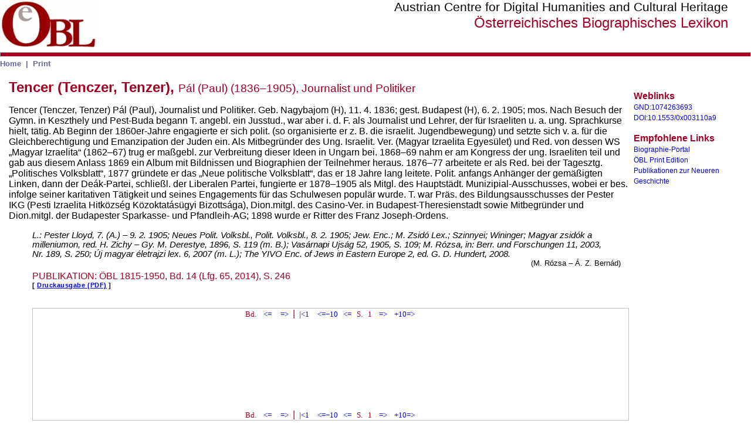

--- FILE ---
content_type: text/html
request_url: https://www.biographien.ac.at/oebl/oebl_T/Tencer_Pal_1836_1905.xml
body_size: 17476
content:
                    



<!DOCTYPE html><HTML>
<HEAD>
<meta http-equiv="Content-Type" content="text/html; charset=UTF-8">
<script language="Javascript">

var login_action = ";internal&action=_identify.action&";
function login()
{
  var loc = window.location;
  var link = "";
  var new_url = loc.href;
  if (loc.href.indexOf(login_action)== -1)
  {
    if (loc.href.indexOf(';link=') != -1)
    {
      link = loc.href.substring(loc.href.indexOf(';link='),loc.href.length);
    }
    if (loc.href.indexOf(';') != -1)
    {
      new_url = loc.href.substring(0,loc.href.indexOf(';'));
    }
    if  (loc.href.indexOf('#') != -1)
    {
      new_url = loc.href.substring(0,loc.href.indexOf('#'));
    }
    new_url = new_url+login_action+link;
  }
  loc.replace(new_url);
}

//druck der biographie:
	function printArticle(){
		document.getElementById('view').style.display="none";
		window.print();
	}


</script><meta name="description" content="">
<meta name="keywords" content="">
<meta name="date" content="">
<meta name="DC.Title" content="Tencer (Tenczer, Tenzer), Pál (Paul)">
<meta name="DC.Subject" content="">
<meta name="DC.Description" content="(1836–Nagybajom, Kom. Bihar (Biharnagybajom, m. Hajdú-Bihar, Ungarn)1905)Budapest (Ungarn)Journalist und Politiker">
<meta name="DC.Source" content="ISBN 978-3-7001-3213-4">
<meta name="DC.Type" content="text">
<meta name="DC.Format" content="text/xml">
<meta name="DC.Identifier" content="https://www.biographien.ac.at">
<meta name="DC.Language" content="de">
<meta name="DC.Creator" content="Österreichisches Biographisches Lexikon und biographische Dokumentation">
<meta name="DC.Publisher" content="Verlag der Österreichischen Akademie der Wissenschaften">
<meta name="DC.Rights" content="Österreichische Akademie der Wissenschaften">
<meta name="DC.Relation" content="Elektronische Publikation">
<meta name="DC.Date" content="2003">
<meta name="viewport" content="width=device-width,initial-scale=1.0,user-scalable=yes">
<title>Tencer (Tenczer, Tenzer), Pál (Paul)</title>
<script type="text/javascript" src="/oebl/style/jquery-latest.pack.js"></script><script type="text/javascript" src="/oebl/style/source/lib/jquery.mousewheel-3.0.6.pack.js"></script><script type="text/javascript" src="/oebl/style/source/jquery.fancybox.js"></script><link rel="stylesheet" type="text/css" href="/oebl/style/source/jquery.fancybox.css" media="screen">
<link rel="stylesheet" type="text/css" href="/oebl/style/source/helpers/jquery.fancybox-buttons.css">
<script type="text/javascript" src="/oebl/style/source/helpers/jquery.fancybox-buttons.js"></script><link rel="stylesheet" type="text/css" href="/oebl/style/source/helpers/jquery.fancybox-thumbs.css">
<script type="text/javascript" src="/oebl/style/source/helpers/jquery.fancybox-thumbs.js"></script><script type="text/javascript" src="/oebl/style/source/helpers/jquery.fancybox-media.js"></script><link rel="stylesheet" type="text/css" href="/oebl/style/lib/jquery.mobile-1.0.min.css">
<script type="text/javascript" src="/oebl/style/lib/jquery.mobile-1.4.2.min.js"></script><script type="text/javascript" src="/oebl/style/oebl.js"></script><link rel="stylesheet" href="/oebl/style/oebl.css">
</HEAD>
<BODY style="margin:0px;">
<div id="header">
<table id="header-tab" width="97%" border="0" margin="0" cellpadding="0" cellspacing="0"><tbody><tr><td width="200" valign="top">
<div class="article-header-logo" style=""><img src="/oebl/style/logo-oebl.png" border="0" id="logo"></div>
<div class="article-header-institute" style="margin-left: 0px;">
<span class="institut">Austrian Centre for Digital Humanities and Cultural Heritage<br></span><span class="oebl-titel">Österreichisches Biographisches Lexikon
					</span>
</div>
</td></tr></tbody></table>
<div style="clear: both; margin-left: 0px;"></div>
<hr style="color:#a50021;background-color:#a50021;height:6px;font-size:4px;">
</div>
<div id="menu4" class="menu4-1" style="clear:both;">
<a class="menue1" target="_self" href="https://biographien.ac.at/oebl"><b class="menue1">Home</b></a><span id="btnprint">
 <b class="menue1">|</b> 
<a href="javascript:printArticle()" class="menue1"><b class="menue1">Print</b></a></span><span id="mobilmenu">
		 <b class="menue1">|</b> 
		<a href="/oebl/navigation/border1.htm"><b class="menue1">A-Z</b></a> <b class="menue1">|</b> 
		<a href="/oebl/oebl_div/vorwort.html"><b class="menue1">Vorwort</b></a> <b class="menue1">|</b> 
		<a href="/oebl/oebl_div/impressum.html"><b class="menue1">Impressum</b></a> </span>
</div>
<br><div style="margin-left:15px; ">
<div id="resDiv"></div>
<div id="mainDiv">
<div id="Langtext">
<span id="Schlagwort" class="lemma2" style="font-size:14pt; margin-top:8px; color:#a50021;"><b class="lemma1">Tencer (Tenczer, Tenzer), </b>Pál (Paul)</span><span id="Schlagwort" class="lemma2" style="font-size:14pt; margin-top:8px; color:#a50021;"> (1836–1905), Journalist und Politiker</span><br><p style="text-align:left;"><span class="lemmatext">Tencer (Tenczer, Tenzer) Pál (Paul), Journalist und Politiker. Geb. Nagybajom (H), 11. 4. 1836; gest. Budapest (H), 6. 2. 1905; mos.</span> <span class="lemmatext">Nach Besuch der Gymn. in Keszthely und Pest-Buda begann T. angebl. ein Jusstud., war aber i. d. F. als Journalist und Lehrer, der für Israeliten u. a. ung. Sprachkurse hielt, tätig. Ab Beginn der 1860er-Jahre engagierte er sich polit. (so organisierte er z. B. die israelit. Jugendbewegung) und setzte sich v. a. für die Gleichberechtigung und Emanzipation der Juden ein. Als Mitbegründer des Ung. Israelit. Ver. (Magyar Izraelita Egyesület) und Red. von dessen WS „Magyar Izraelita“ (1862–67) trug er maßgebl. zur Verbreitung dieser Ideen in Ungarn bei. 1868–69 nahm er am Kongress der ung. Israeliten teil und gab aus diesem Anlass 1869 ein Album mit Bildnissen und Biographien der Teilnehmer heraus. 1876–77 arbeitete er als Red. bei der Tagesztg. „Politisches Volksblatt“, 1877 gründete er das „Neue politische Volksblatt“, das er 18 Jahre lang leitete. Polit. anfangs Anhänger der gemäßigten Linken, dann der Deák-Partei, schließl. der Liberalen Partei, fungierte er 1878–1905 als Mitgl. des Hauptstädt. Munizipial-Ausschusses, wobei er bes. infolge seiner karitativen Tätigkeit und seines Engagements für das Schulwesen populär wurde. T. war Präs. des Bildungsausschusses der Pester IKG (Pesti Izraelita Hitközség Közoktatásügyi Bizottsága), Dion.mitgl. des Casino-Ver. in Budapest-Theresienstadt sowie Mitbegründer und Dion.mitgl. der Budapester Sparkasse- und Pfandleih-AG; 1898 wurde er Ritter des Franz Joseph-Ordens.
</span></p>
<div id="Werke" class="werke"></div>
<div id="Lit" class="literatur"> L.: Pester Lloyd, 7. (A.) – 9. 2. 1905; Neues Polit. Volksbl., Polit. Volksbl., 8. 2. 1905; Jew. Enc.; M. Zsidó Lex.; Szinnyei; Wininger; Magyar zsidók a milleniumon, red. H. Zichy – Gy. M. Derestye, 1896, S. 119 (m. B.); Vasárnapi Ujság 52, 1905, S. 109; M. Rózsa, in: Berr. und Forschungen 11, 2003, Nr. 189, S. 250; Új magyar életrajzi lex. 6, 2007 (m. L.); The YIVO Enc. of Jews in Eastern Europe 2, ed. G. D. Hundert, 2008.   </div>
<div id="autor" class="autor">(M. Rózsa – Á. Z. Bernád)
  </div>
<div id="Lieferung" class="lieferung">
					PUBLIKATION: ÖBL 1815-1950, Bd. 14 (Lfg. 65, 2014), S. 246<script>
			//print-only mit biog-pdf
			var band=14;
			var seite=246;
			</script><div id="viewpdf" style="font-family:arial; font-size:8pt; letter-spacing:0.05em; font-weight:bold; color:#000000;">[ 
		 <a target="pdfviewer" onclick="setVolVal2(14, 246 ); raiseReader();focusPane('view');" href="/oebl_14/246.pdf">Druckausgabe (PDF)</a> ]     


</div>
<script type="text/javascript">
 
	//var seite=<xsl:value-of select="/Eintrag/Lexikonartikel/Lieferung/@Seite" />;
	//var band=<xsl:value-of select="/Eintrag/Lexikonartikel/Lieferung/@Band" />;
	var regus=true;
	var maxblatt=parseInt(seite)+2;
	var minblatt=parseInt(seite)-2;

	function setVolVal(){
		document.getElementById('actu').innerHTML=seite;
		document.getElementById('bd').innerHTML=band;
		document.getElementById('actu2').innerHTML=seite;
		document.getElementById('bd2').innerHTML=band;
	}

	function setVolVal2(nband,nseite){				    
		document.getElementById('actu').innerHTML=nseite;
		document.getElementById('bd').innerHTML=nband;
		document.getElementById('actu2').innerHTML=nseite;		
		document.getElementById('bd2').innerHTML=nband;
		band=nband;
		seite=nseite;
	}

	function raiseReader(){
		/*if (document.getElementById('view').style.display=='none'){
			document.getElementById('view').style.display='inline'
		}*/
		//hoch=document.body.clientHeight;
		hoch=window.innerHeight;
		hoch=hoch-20;
		document.getElementById('pdfviewerdiv').style.height=hoch+'px';
		}
		

</script><br><div id="view" style="width:100%;text-align:center;border:1px solid #c0c0c0;margin-top:15px;">
<script>
	
	//__________scroll to PDF viewer:

	function focusPane(imgNam){
		document.getElementById(imgNam).scrollIntoView({
			behavior: 'smooth'
		});
	}			   
	//____________________pdfviewer: part of template again:

	function setVol(i){
		band=i;
		refreshPage();
	}		

//set display of volume (but is hidden by default)
		
//refreshes the page		
		function setPage(){
			document.getElementById('actu').innerHTML=seite;
			document.getElementById('bd').innerHTML=band;
			document.getElementById('actu2').innerHTML=seite;
			document.getElementById('bd2').innerHTML=band;
			}

   
   
		function refreshPage(){
			var link2="//www.biographien.ac.at/oebl_"+band+"/"+seite+".pdf";
			//window.pdfviewer.location.href=link2;	
			SetIFrameSource('pdfviewer',link2);
			setPage();	
			raiseReader();	
			setVolVal();	
		}
	
		function nextPage(){
			seite=parseInt(seite)+1;
			var link2="//www.biographien.ac.at/oebl_"+band+"/"+seite+".pdf";
			if (!regus){
				if(seite < maxblatt){
					//window.pdfviewer.location.href=link2;	
					SetIFrameSource('pdfviewer',link2);	
					setPage();
					refreshPage();
				}
				else{
					seite=parseInt(seite)-1;
					refreshPage();
				}
			}
			if (regus){
				//window.pdfviewer.location.href=link2;	
				SetIFrameSource('pdfviewer',link2);
				setPage();
				refreshPage();
			}
		}

		function prevPage(){
			seite=parseInt(seite)-1;
			var link2="//www.biographien.ac.at/oebl_"+band+"/"+seite+".pdf";
			if (seite<1){
				seite=1;				
			}
			if (!regus){
				if(seite > minblatt){
					//window.pdfviewer.location.href=link2;	
					SetIFrameSource('pdfviewer',link2);	
					setPage();
					refreshPage();
				}
				else{
					seite=parseInt(seite)+1;
				refreshPage();
				}
			}
			if (regus){
				//window.pdfviewer.location.href=link2;	
				SetIFrameSource('pdfviewer',link2);	
				setPage();
				refreshPage();
			}
		}

		function flipPages(np){
			seite=parseInt(seite)+np;
			if (seite<1){
				seite=1;				
			}
			var link2="//www.biographien.ac.at/oebl_"+band+"/"+seite+".pdf";
			//window.pdfviewer.location.href=link2;	
			SetIFrameSource('pdfviewer',link2);	
			setPage();
			refreshPage();
		}

		function nextVol(){
			band=parseInt(band)+1;
			if (band > 16){
				band=16;				
			}
			refreshPage();
		}

		function prevVol(){
			band=parseInt(band)-1;
			if (band < 1){
				band=1;				
			}
			refreshPage();
		}

</script><style type="text/css">

	/*div { border:1px solid #fff; }*/
	.nav{
		text-decoration:none;
		font-size:13px;
		font-family:serif;
		text-align:center;
		padding:3px;
	}

	a.nav:link{color:#0000ff;}
	a.nav:visited{color:#0000ff;}
	a.nav:hover{background-color:#dfdfdf;color:#5555ff;}
	a.nav:active{background-color:#efefef;color:#ff0000;}

.toc{
font-family:Arial;
}
</style>
<div id="toc" style="text-align:center;width:100%;display:inline;border:0px solid #c0c0c0;">
<span id="bda" class="nav" style="display:inline;">
				Bd.
				</span><span id="prev" class="nav" style="display:inline"><a href="javascript:prevVol();raiseReader();" class="nav" title="vorheriger Band">&lt;=</a></span><span id="bd" class="nav" style="display:inline;"></span><span id="next" style="display:inline;"><a href="javascript:nextVol();raiseReader();" class="nav" title="nächster Band">=&gt;</a>

		| 		</span><span id="next" style="display:inline;"><a href="javascript:flipPages(-seite);raiseReader();" class="nav" title="zu Seite 1 des Bandes">|&lt;1</a>  	
					<a href="javascript:flipPages(-10);raiseReader();" class="nav" title="10 Seiten zurückblättern">&lt;=−10</a></span><span id="prev" class="nav"><a href="javascript:prevPage();raiseReader();" class="nav" title="1 Seite zurückblättern">&lt;=</a>	
					 S. 
				</span><span id="actu" class="nav">
					1
				</span><span id="next" class="nav"><a href="javascript:nextPage();raiseReader();" class="nav" title="1 Seite weiterblättern">=&gt;</a></span><span id="next" class="nav" style="display:inline;"><a href="javascript:flipPages(10);raiseReader();" class="nav" title="10 Seiten weiterblättern">+10=&gt;</a></span>
</div>
<div id="pdfviewerdiv" style="width:100%;height:100%;"><iframe src="" name="pdfviewer" id="pdfviewer" frameborder="0" style="width:100%;height:100%;"></iframe></div>
<div id="toc2" style="text-align:center;width:100%;display:inline;border:0px solid #c0c0c0;">
<span id="bda" class="nav" style="display:inline;">
				Bd.
				</span><span id="prev" class="nav" style="display:inline;"><a href="javascript:prevVol();raiseReader();" class="nav" title="vorheriger Band">&lt;=</a></span><span id="bd2" class="nav" style="display:inline;"></span><span id="next" style="display:inline;"><a href="javascript:nextVol();raiseReader();" class="nav" title="nächster Band">=&gt;</a>

		| 		</span><span id="next" style="display:inline;"><a href="javascript:flipPages(-seite);raiseReader();" class="nav" title="zu Seite 1 des Bandes">|&lt;1</a>  	
					<a href="javascript:flipPages(-10);raiseReader();" class="nav" title="10 Seiten zurückblättern">&lt;=−10</a></span><span id="prev" class="nav"><a href="javascript:prevPage();raiseReader();" class="nav" title="1 Seite zurückblättern">&lt;=</a>	
					 S. 
				</span><span id="actu2" class="nav">
					1
				</span><span id="next" class="nav"><a href="javascript:nextPage();raiseReader();" class="nav" title="1 Seite weiterblättern">=&gt;</a></span><span id="next" class="nav" style="display:inline;"><a href="javascript:flipPages(10);raiseReader();" class="nav" title="10 Seiten weiterblättern">+10=&gt;</a></span>
</div>
</div>
</div>
</div>
<div style="clear:both;"></div>
<div id="footer">
<br><span class="fusszeile2">
			[ <a target="_blank" href="https://www.oeaw.ac.at/acdh/oebl" class="fzlink">Österreichisches Biographisches Lexikon und biographische Dokumentation</a> ]	<br>
			[ <a href="https://verlag.oeaw.ac.at" class="fzlink" target="_blank">Verlag der ÖAW</a> ]
	 		[ <a href="https://www.austriaca.at" class="fzlink" target="_blank">Elektronisches Publizieren</a> ]
			[ <a target="_blank" href="https://www.oeaw.ac.at" class="fzlink">ÖAW</a> ]
			[ <a href="mailto:biolex@oeaw.ac.at" class="fzlink">Mail an die Redaktion</a> ]
			</span><br><span id="rights" class="fusszeile1">
[ <a rel="license" class="fzlink" target="_self" href="https://www.biographien.ac.at/oebl/oebl_div/Urheberrechtliche-Hinweise.html">Urheberrechtliche Hinweise</a> ]<br>
Text: <a class="fzlink" target="_blank" rel="license" href="http://creativecommons.org/licenses/by-nc-sa/3.0/at/">Creative Commons BY-NC-SA 3.0 AT <img alt="Creative Commons Lizenzvertrag" style="border-width:0" src="https://i.creativecommons.org/l/by-nc-sa/3.0/at/80x15.png"></a><br>
Medien/Abbildungen/Grafiken/Videos: Angaben zu Urheberrechten finden sich direkt bei den Medien<br></span><span class="fusszeile1"><span id="quelle">Quelle: Österreichisches Biographisches Lexikon und biographische Dokumentation</span><br>
©2003–2022 Verlag der Österreichischen Akademie der Wissenschaften <span id="ISBN">ISBN: 978-3-7001-3213-4</span><br><br></span><br>
</div>
<br>
</div>
<div id="mediaDiv">
<div id="docNavi" style="margin-left:10px"></div>
<div style="clear:both;width:100px;height:20px;"></div>
<div id="docNavi2" style="margin-left:10px">
<div class="medienheader">Weblinks</div>
<div><a target="_blank" href="https://d-nb.info/gnd/1074263693">GND:1074263693</a></div>
<div><a target="_blank" href="https://doi.org/10.1553/0x003110a9">DOI:10.1553/0x003110a9</a></div>
<br><div class="medienheader">Empfohlene Links</div>
<a href="https://www.biographie-portal.eu" target="_blank">Biographie-Portal</a><br><a target="_blank" href="https://verlag.oeaw.ac.at/kategorie_137.ahtml">ÖBL Print Edition</a><br><a target="_blank" href="https://www.austriaca.at/prospekte/NeuGeschichte?frames=yes">Publikationen zur Neueren Geschichte</a><br><br>
</div>
</div>
</div>
<!-- Piwik -->
<script type="text/javascript" data-cookiecategory="analytics">
   window.piwikAsyncInit = function () {
    try {
       var piwikTracker = Piwik.getTracker("//piwik.oeaw.ac.at/matomo.php", 10);
       piwikTracker.trackPageView();
       piwikTracker.enableLinkTracking();
       var piwik2 = Piwik.getTracker("//piwik.oeaw.ac.at/matomo.php", 12);
       piwik2.trackPageView();
       piwik2.enableLinkTracking();
    } catch( err ) {}
};
    var d=document, g=d.createElement('script'), s=d.getElementsByTagName('script')[0];
    g.type='text/javascript'; g.async=true; g.defer=true; g.src='//piwik.oeaw.ac.at/matomo.js'; s.parentNode.insertBefore(g,s);
</script>
<noscript><p><img src="//piwik.oeaw.ac.at/matomo.php?idsite=12" style="border:0;" alt="" /></p></noscript>
<!-- End Piwik Code -->
</BODY>
</HTML>


--- FILE ---
content_type: application/x-javascript
request_url: https://www.biographien.ac.at/oebl/style/oebl.js
body_size: 8126
content:
	function mobil(){
		//medien in den autor-DIV verschieben und CSS anpassen 
		$('#lastupdate').appendTo('#autor');
		$('#lastupdate').css('text-align','right');

		$('.lieferung').appendTo('#autor');
		
		$('#docNavi').appendTo('#autor');
		$('#docNavi').css('text-align','left');
		$('#docNavi2').appendTo('#autor');
		$('#docNavi2').css('text-align','left');


		
		$('#mainDiv').css('width','100%');
		//Layout der Bilder �ndern
		$('#bilderDiv').css('width','100%');
		//$('#bilderDiv div').css('clear','none');
		$('#bilderDiv div').css('float','left');
		$('#bilderDiv div').css('width','100%');
		$('#bilderDiv div br').remove();
		//neuen header bauen:
		//var neuHead='<tr><td style="padding-top: 13px;" colspan="2"></td></tr>';						
		//$(neuHead).appendTo('table tbody');
		//Suchformular einbauen erstellen und in der Header einbauen
		var such='<form name="fulltext" method="post" target="_self" onsubmit="ftsearch();"><input type="text" name="search_entry" size="15" onkeyup="">&nbsp;<input type="button" onclick="ftsearch();document.fulltext.submit();return(false);" value="Suche"><input type="hidden" name="title" size="19" style="margin-top: 10px"><input type="hidden" name="autor" value=""><input type="hidden" name="sachgebiet" value="all"><input type="hidden" name="publication_type" value="all"><input type="hidden" name="quality" value="all"><input type="hidden" name="unit" value="all"><input type="hidden" name="publisher" value="all"><input type="hidden" name="media" value="all"><input type="hidden" name="sys_class" value=""><input type="hidden" name="keyword" value=""><input type="hidden" name="from_date" value=""><input type="hidden" name="to_date" value=""><input type="hidden" name="series" value="all"><input type="hidden" name="doi" value=""><input type="hidden" name="number" value="20"><input type="hidden" name="fulltext" value="checked"></form>';
			
		//$(such).appendTo('table tbody tr:last td:first');
		$(such).appendTo('#menu4');
		//$('#mediaDiv').appendTo('table tbody tr:last td:first');
		
		$('div').css('margin-left','0');
		//$('#mediaDiv').css('margin-right','10');
		//$('#mediaDiv').css('width','100%');


		
		if (/mobile/i.test(navigator.userAgent)) {
			$('meta[name=viewport]').attr('content','width=device-width, initial-scale=1,user-scalable=yes');
		}
		if (/iPad/i.test(navigator.userAgent)) {
			$('meta[name=viewport]').attr('content','width=device-width, initial-scale=1,user-scalable=yes');
		}
		
		/*var w=$(window).width();var h=$(window).height();var ratio=w/h;var ratiod=h/w;alert("ratio1:"+ratio+" ratio2:"+ratiod); */
		
		//pdfviewerlink �ndern:
		$('#pdfviewerlink').attr('onclick', '');
	}
	

	
	//fulltext search
	function ftsearch(language){
		var scope = "oebl/";
		var platform = "http://www.biographien.ac.at/";
		var simple_search_action = platform+scope+";internal&action=call&_functionName=displaySimpleSearchResult&action=setlanguage.action&lang=de?frames=no";
		window.document.fulltext.action=simple_search_action;
		//var x= window.open("","resultwindow","width=580,height=200,left=440,top=0,scrollbars=yes,resizable=yes");
		//x.focus();
	}

	function vtsearch(){
		var sw=document.getElementsByName('search_entry')[0].value;
//		alert(sw);
		$('#resDiv').html('<IMG src="http://www.biographien.ac.at/esearch/ajax-loader.gif"/>');
		$('#resDiv').css('z-index','100');
		$('#resDiv').css('display','inline');
		//var dataString = 'searching=expert&searchword=' + sw + '&label=Vita&number=0&docarea=ml';
		var dataString =  'search_entry='+sw+'&title=&autor=&sachgebiet=all&publication_type=all&quality=all&unit=all&publisher=all&media=all&sys_class=all&keyword=all&from_date=&to_date=&series=all&doi=&number=0&fulltext=true';
		
		$.ajax({
			type: "POST",
			url: "http://www.biographien.ac.at/ml;internal&action=call&_functionName=displaySimpleSearchResult",
			data: dataString,
			success: function(text) {
				$('#resDiv').html(text);
				$('#resDiv').css('z-index','100');
				$('#resDiv').css('display','inline');
			},
			error: function(XMLHttpRequest, textStatus, errorThrown){
				$('#resDiv').html("Fehler! Bitte versuchen <a href='#' onclick='vtsearch();return false;'>Sie erneut</a>");
			}
		});
	}		
		
	function getWidth(){
		var v=$(window).innerWidth(); //desktop Browser
		var w=window.screen.width; //mobile...
		var r=602;
		if(v<w){
			r=v;
		}else{
			r=w;
		}
		return(r);
	}
	
	//mediaelement-and-player.js initialisieren
/*	$('video,audio').mediaelementplayer({
		audioWidth:140,
		audioheight:20,
		features: ['playpause','progress','volume'],
		iPadUseNativeControls: true,
		iPhoneUseNativeControls: true,
		AndroidUseNativeControls: true
		});
	*/
		
	$(document).ready(function() {
		$('.fancybox').fancybox();
		/*
		*  Media helper. Group items, disable animations, hide arrows, enable media and button helpers.
		*/
		$('.fancybox-media')
			.attr('rel', 'media-gallery')
			.fancybox({
				openEffect : 'none',
				closeEffect : 'none',
				prevEffect : 'none',
				nextEffect : 'none',
				helpers : {
					media : {},
					buttons : {},
					title : {
						type : 'inside'
					}
				},
				beforeLoad: function(){
					var el, id = $(this.element).data('title-id');
					if (id) {
						el = $('#' + id);
						if (el.length){
							this.title = el.html();
						}
					}
				}
			});
		//Breite abfragen, bei weniger als 601px umschalten in den Mobilmodus
		var ismobile = (/mobile|iphone|ipod|android|blackberry|opera|mini|windows\sce|palm|smartphone|iemobile/i.test(navigator.userAgent.toLowerCase()));
		var istablet = (/ipad|android|android 3.0|xoom|sch-i800|playbook|kindle/i.test(navigator.userAgent.toLowerCase()));
		if ((ismobile)||(istablet)) 	{
			mobil();
		}	
	});	
				
				
				
				
		$(document).ready(function() {
			$('.fancybox').fancybox();
			/*
			*  Media helper. Group items, disable animations, hide arrows, enable media and button helpers.
			*/
			$('.fancybox-media')
				.attr('rel', 'media-gallery')
				.fancybox({
					openEffect : 'none',
					closeEffect : 'none',
					prevEffect : 'none',
					nextEffect : 'none',

					
					helpers : {
						media : {},
						buttons : {},
						title : {
							type : 'inside'
						}
					},
					beforeLoad: function(){
						var el, id = $(this.element).data('title-id');
						if (id) {
							el = $('#' + id);
							if (el.length){
								this.title = el.html();
							}
						}
					}
				});
			});	

var login_action = ";internal&action=_identify.action&";
function login()
{
  var loc = window.location;
  var link = "";
  var new_url = loc.href;
  if (loc.href.indexOf(login_action)== -1)
  {
    if (loc.href.indexOf(';link=') != -1)
    {
      link = loc.href.substring(loc.href.indexOf(';link='),loc.href.length);
    }
    if (loc.href.indexOf(';') != -1)
    {
      new_url = loc.href.substring(0,loc.href.indexOf(';'));
    }
    if  (loc.href.indexOf('#') != -1)
    {
      new_url = loc.href.substring(0,loc.href.indexOf('#'));
    }
    new_url = new_url+login_action+link;
  }
  loc.replace(new_url);
}

//druck der biographie:
	function printArticle(){
		document.getElementById('view').style.display="none";
		window.print();
	}
		

//austausch der PDF-Datei (thx to: http://stackoverflow.com/questions/700499/change-iframe-source-in-ie-using-javascript )		
		function SetIFrameSource(cid, url){
			var myframe = document.getElementById(cid);
			if(myframe !== null){
				if(myframe.src){
					myframe.src = url; }
				else 
					if(myframe.contentWindow !== null && myframe.contentWindow.location !== null){
						myframe.contentWindow.location = url; }
					else{ 
						myframe.setAttribute('src', url); 
					}
			}
		}